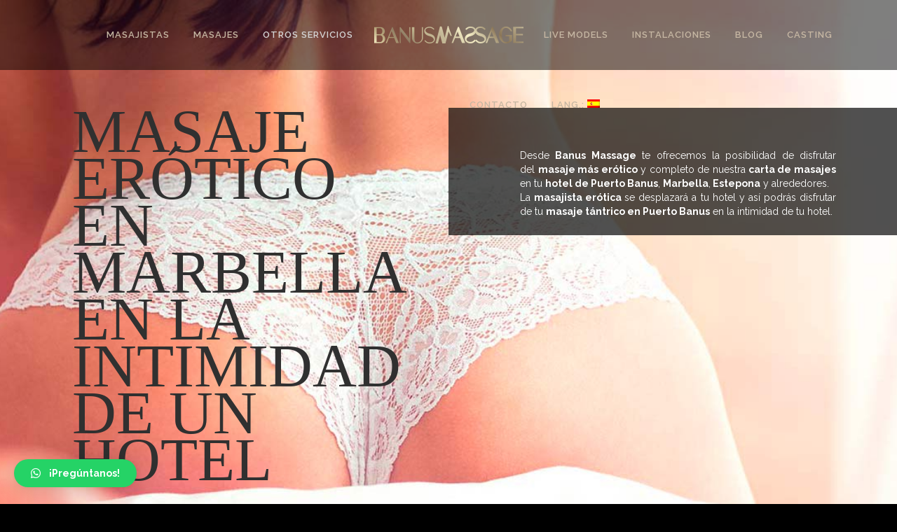

--- FILE ---
content_type: text/html; charset=UTF-8
request_url: https://www.banusmassage.com/es/otros-servicios/
body_size: 10316
content:
<!DOCTYPE html>
<html lang="es-ES" prefix="og: http://ogp.me/ns# fb: http://ogp.me/ns/fb# article: http://ogp.me/ns/article#">
<head>
<meta name='robots' content='index, follow' />
<meta charset="UTF-8" />
<title>Otros servicios de masajes eróticos en Marbella | 5ive Banus Massage</title>
<meta name="description" content="Masajes eróticos y tántricos para parejas en Marbella y Puerto Banús, realizados también en hoteles. Un servicio realizado por profesionales en Estepona">
<meta name="viewport" content="width=device-width,initial-scale=1,user-scalable=no">
<meta name="google-site-verification" content="RkBSD9gV6hy353XgukaUaQ9LcN-l5LD6wn3Q06Zf28Y" />
<link rel="profile" href="https://gmpg.org/xfn/11" />
<link rel="pingback" href="https://www.banusmassage.com/xmlrpc.php" />
<link rel="shortcut icon" type="image/x-icon" href="https://www.banusmassage.com/wp-content/uploads/2017/01/favicon.png">
<link rel="apple-touch-icon" href="https://www.banusmassage.com/wp-content/uploads/2017/01/favicon.png"/>
<link href='//fonts.googleapis.com/css?family=Raleway:100,200,300,400,500,600,700,800,900,300italic,400italic' rel='stylesheet' type='text/css'>
<!-- SEO Ultimate (http://www.seodesignsolutions.com/wordpress-seo/) -->
<link rel="canonical" href="https://www.banusmassage.com/es/otros-servicios/" />
<meta property="og:type" content="article" />
<meta property="og:title" content="Otros servicios de masajes eróticos en Marbella" />
<meta property="og:url" content="https://www.banusmassage.com/es/otros-servicios/" />
<meta property="article:published_time" content="2017-01-05" />
<meta property="article:modified_time" content="2023-07-10" />
<meta property="og:site_name" content="5ive Banus Massage" />
<meta name="twitter:card" content="summary" />
<!-- Code Inserter module -->
<meta name="google-site-verification" content="R3nbEHm8tL3TBJMKfGSxKra1jql2nOIPhIPoTZGGvac" />
<!-- /Code Inserter module -->
<!-- /SEO Ultimate -->
<!-- Google Tag Manager for WordPress by gtm4wp.com -->
<script data-cfasync="false" data-pagespeed-no-defer>//<![CDATA[
var gtm4wp_datalayer_name = "dataLayer";
var dataLayer = dataLayer || [];
//]]>
</script>
<!-- End Google Tag Manager for WordPress by gtm4wp.com --><link rel='dns-prefetch' href='//www.banusmassage.com' />
<link rel="alternate" type="application/rss+xml" title="5ive Banus Massage &raquo; Feed" href="https://www.banusmassage.com/es/feed/" />
<link rel="alternate" type="application/rss+xml" title="5ive Banus Massage &raquo; RSS de los comentarios" href="https://www.banusmassage.com/es/comments/feed/" />
<!-- <link rel='stylesheet' id='contact-form-7-css'  href='https://www.banusmassage.com/wp-content/plugins/contact-form-7/includes/css/styles.css?ver=4.9.2' type='text/css' media='all' /> -->
<!-- <link rel='stylesheet' id='foobox-free-min-css'  href='https://www.banusmassage.com/wp-content/plugins/foobox-image-lightbox/free/css/foobox.free.min.css?ver=2.6.4' type='text/css' media='all' /> -->
<!-- <link rel='stylesheet' id='hwl-style-css'  href='https://www.banusmassage.com/wp-content/cache/caos-webfonts/fonts.css?ver=1.7.6' type='text/css' media='all' /> -->
<!-- <link rel='stylesheet' id='rs-plugin-settings-css'  href='https://www.banusmassage.com/wp-content/plugins/revslider/public/assets/css/settings.css?ver=5.3.1' type='text/css' media='all' /> -->
<link rel="stylesheet" type="text/css" href="//www.banusmassage.com/wp-content/cache/wpfc-minified/q92tbzcn/4lh3n.css" media="all"/>
<style id='rs-plugin-settings-inline-css' type='text/css'>
#rs-demo-id {}
</style>
<!-- <link rel='stylesheet' id='default_style-css'  href='https://www.banusmassage.com/wp-content/themes/bridge/style.css?ver=4.7.29' type='text/css' media='all' /> -->
<!-- <link rel='stylesheet' id='qode_font_awesome-css'  href='https://www.banusmassage.com/wp-content/themes/bridge/css/font-awesome/css/font-awesome.min.css?ver=4.7.29' type='text/css' media='all' /> -->
<!-- <link rel='stylesheet' id='qode_font_elegant-css'  href='https://www.banusmassage.com/wp-content/themes/bridge/css/elegant-icons/style.min.css?ver=4.7.29' type='text/css' media='all' /> -->
<!-- <link rel='stylesheet' id='qode_linea_icons-css'  href='https://www.banusmassage.com/wp-content/themes/bridge/css/linea-icons/style.css?ver=4.7.29' type='text/css' media='all' /> -->
<!-- <link rel='stylesheet' id='stylesheet-css'  href='https://www.banusmassage.com/wp-content/themes/bridge/css/stylesheet.min.css?ver=4.7.29' type='text/css' media='all' /> -->
<!-- <link rel='stylesheet' id='qode_print-css'  href='https://www.banusmassage.com/wp-content/themes/bridge/css/print.css?ver=4.7.29' type='text/css' media='all' /> -->
<!-- <link rel='stylesheet' id='webkit-css'  href='https://www.banusmassage.com/wp-content/themes/bridge/css/webkit_stylesheet.css?ver=4.7.29' type='text/css' media='all' /> -->
<!-- <link rel='stylesheet' id='safari-css'  href='https://www.banusmassage.com/wp-content/themes/bridge/css/safari_stylesheet.css?ver=4.7.29' type='text/css' media='all' /> -->
<!-- <link rel='stylesheet' id='style_dynamic-css'  href='https://www.banusmassage.com/wp-content/themes/bridge/css/style_dynamic.css?ver=1497368143' type='text/css' media='all' /> -->
<!-- <link rel='stylesheet' id='responsive-css'  href='https://www.banusmassage.com/wp-content/themes/bridge/css/responsive.min.css?ver=4.7.29' type='text/css' media='all' /> -->
<!-- <link rel='stylesheet' id='style_dynamic_responsive-css'  href='https://www.banusmassage.com/wp-content/themes/bridge/css/style_dynamic_responsive.css?ver=1497368143' type='text/css' media='all' /> -->
<!-- <link rel='stylesheet' id='js_composer_front-css'  href='https://www.banusmassage.com/wp-content/plugins/js_composer/assets/css/js_composer.min.css?ver=5.0.1' type='text/css' media='all' /> -->
<!-- <link rel='stylesheet' id='custom_css-css'  href='https://www.banusmassage.com/wp-content/themes/bridge/css/custom_css.css?ver=1497368143' type='text/css' media='all' /> -->
<!-- <link rel='stylesheet' id='qlwapp-css'  href='https://www.banusmassage.com/wp-content/plugins/wp-whatsapp-chat/assets/frontend/css/qlwapp.min.css?ver=4.6.6' type='text/css' media='all' /> -->
<link rel="stylesheet" type="text/css" href="//www.banusmassage.com/wp-content/cache/wpfc-minified/9mgrb5de/5q0do.css" media="all"/>
<script>if (document.location.protocol != "https:") {document.location = document.URL.replace(/^http:/i, "https:");}</script><script src='//www.banusmassage.com/wp-content/cache/wpfc-minified/e1uu51oq/4lh3n.js' type="text/javascript"></script>
<!-- <script type='text/javascript' src='https://www.banusmassage.com/wp-includes/js/jquery/jquery.js?ver=1.12.4'></script> -->
<!-- <script type='text/javascript' src='https://www.banusmassage.com/wp-includes/js/jquery/jquery-migrate.min.js?ver=1.4.1'></script> -->
<script type='text/javascript'>
/* <![CDATA[ */
var equalHeightColumnElements = {"element-groups":{"1":{"selector":".c1, .c2, .c3","breakpoint":600},"2":{"selector":".d1, .d2, .d3","breakpoint":200}}};
/* ]]> */
</script>
<script src='//www.banusmassage.com/wp-content/cache/wpfc-minified/nnxssk/4lh3n.js' type="text/javascript"></script>
<!-- <script type='text/javascript' src='https://www.banusmassage.com/wp-content/plugins/equal-height-columns/public/js/equal-height-columns-public.js?ver=1.1.0'></script> -->
<!-- <script type='text/javascript' src='https://www.banusmassage.com/wp-content/plugins/revslider/public/assets/js/jquery.themepunch.tools.min.js?ver=5.3.1'></script> -->
<!-- <script type='text/javascript' src='https://www.banusmassage.com/wp-content/plugins/revslider/public/assets/js/jquery.themepunch.revolution.min.js?ver=5.3.1'></script> -->
<!-- <script type='text/javascript' src='https://www.banusmassage.com/wp-content/plugins/foobox-image-lightbox/free/js/foobox.free.min.js?ver=2.6.4'></script> -->
<script type='text/javascript'>
/* Run FooBox FREE (v2.6.4) */
(function( FOOBOX, $, undefined ) {
FOOBOX.o = {wordpress: { enabled: true }, countMessage:'image %index of %total', excludes:'.fbx-link,.nofoobox,.nolightbox,a[href*="pinterest.com/pin/create/button/"]', affiliate : { enabled: false }};
FOOBOX.init = function() {
$(".fbx-link").removeClass("fbx-link");
$(".foogallery-container.foogallery-lightbox-foobox, .foogallery-container.foogallery-lightbox-foobox-free, .gallery, .wp-block-gallery, .wp-caption, .wp-block-image, a:has(img[class*=wp-image-]), .foobox").foobox(FOOBOX.o);
};
})( window.FOOBOX = window.FOOBOX || {}, FooBox.$ );
FooBox.ready(function() {
jQuery("body").append("<span aria-hidden=\"true\" class=\"foobox_font_preload\" style=\"font-family:'foobox'; color:transparent; position:absolute; top:-9999px; left: -9999px;\">f</span>");
FOOBOX.init();
jQuery('body').on('post-load', function(){ FOOBOX.init(); });
});
</script>
<link rel='https://api.w.org/' href='https://www.banusmassage.com/es/wp-json/' />
<link rel="EditURI" type="application/rsd+xml" title="RSD" href="https://www.banusmassage.com/xmlrpc.php?rsd" />
<link rel="wlwmanifest" type="application/wlwmanifest+xml" href="https://www.banusmassage.com/wp-includes/wlwmanifest.xml" /> 
<meta name="generator" content="WordPress 4.7.29" />
<link rel='shortlink' href='https://www.banusmassage.com/es/?p=142' />
<link rel="alternate" type="application/json+oembed" href="https://www.banusmassage.com/es/wp-json/oembed/1.0/embed?url=https%3A%2F%2Fwww.banusmassage.com%2Fes%2Fotros-servicios%2F" />
<link rel="alternate" type="text/xml+oembed" href="https://www.banusmassage.com/es/wp-json/oembed/1.0/embed?url=https%3A%2F%2Fwww.banusmassage.com%2Fes%2Fotros-servicios%2F&#038;format=xml" />
<!-- Call Now Button 0.4.0 by Jerry Rietveld (callnowbutton.com) -->
<style>#callnowbutton {display:none;} @media screen and (max-width:650px){#callnowbutton {display:block; position:fixed; text-decoration:none; z-index:2147483647;width:65px; height:65px; border-radius:50%; box-shadow: 0 3px 6px rgba(0, 0, 0, 0.3);transform: scale(1);bottom:15px; right:20px;background:url([data-uri]) center/45px 45px no-repeat #009900;}}#callnowbutton span{display:none;}</style>
<script>
(function(i,s,o,g,r,a,m){i['GoogleAnalyticsObject']=r;i[r]=i[r]||function(){
(i[r].q=i[r].q||[]).push(arguments)},i[r].l=1*new Date();a=s.createElement(o),
m=s.getElementsByTagName(o)[0];a.async=1;a.src=g;m.parentNode.insertBefore(a,m)
})(window,document,'script','https://www.google-analytics.com/analytics.js','ga');
ga('create', 'UA-169393013-1', 'auto');
ga('send', 'pageview');
</script>
<!-- Google tag (gtag.js) -->
<script async src="https://www.googletagmanager.com/gtag/js?id=G-BKPY9FX6KE"></script>
<script>
window.dataLayer = window.dataLayer || [];
function gtag(){dataLayer.push(arguments);}
gtag('js', new Date());
gtag('config', 'G-BKPY9FX6KE');
</script>
<!-- Google tag (gtag.js) -->
<script async src="https://www.googletagmanager.com/gtag/js?id=G-VTBJ3P4S2W"></script>
<script>
window.dataLayer = window.dataLayer || [];
function gtag(){dataLayer.push(arguments);}
gtag('js', new Date());
gtag('config', 'G-VTBJ3P4S2W');
</script>
<style type="text/css">
.qtranxs_flag_es {background-image: url(https://www.banusmassage.com/wp-content/plugins/qtranslate-x/flags/es.png); background-repeat: no-repeat;}
.qtranxs_flag_en {background-image: url(https://www.banusmassage.com/wp-content/plugins/qtranslate-x/flags/gb.png); background-repeat: no-repeat;}
.qtranxs_flag_fr {background-image: url(https://www.banusmassage.com/wp-content/plugins/qtranslate-x/flags/fr.png); background-repeat: no-repeat;}
</style>
<link hreflang="es" href="https://www.banusmassage.com/es/otros-servicios/" rel="alternate" />
<link hreflang="en" href="https://www.banusmassage.com/en/otros-servicios/" rel="alternate" />
<link hreflang="fr" href="https://www.banusmassage.com/fr/otros-servicios/" rel="alternate" />
<link hreflang="x-default" href="https://www.banusmassage.com/es/otros-servicios/" rel="alternate" />
<meta name="generator" content="qTranslate-X 3.4.6.8" />
<!-- Google Tag Manager for WordPress by gtm4wp.com -->
<script data-cfasync="false" data-pagespeed-no-defer>//<![CDATA[
var dataLayer_content = {"pagePostType":"page","pagePostType2":"single-page","pagePostAuthor":"banusmassage20"};
dataLayer.push( dataLayer_content );//]]>
</script>
<script data-cfasync="false">//<![CDATA[
(function(w,d,s,l,i){w[l]=w[l]||[];w[l].push({'gtm.start':
new Date().getTime(),event:'gtm.js'});var f=d.getElementsByTagName(s)[0],
j=d.createElement(s),dl=l!='dataLayer'?'&l='+l:'';j.async=true;j.src=
'//www.googletagmanager.com/gtm.'+'js?id='+i+dl;f.parentNode.insertBefore(j,f);
})(window,document,'script','dataLayer','GTM-PG6W5SM');//]]>
</script>
<!-- End Google Tag Manager -->
<!-- End Google Tag Manager for WordPress by gtm4wp.com -->		<style type="text/css">.recentcomments a{display:inline !important;padding:0 !important;margin:0 !important;}</style>
<meta name="generator" content="Powered by Visual Composer - drag and drop page builder for WordPress."/>
<!--[if lte IE 9]><link rel="stylesheet" type="text/css" href="https://www.banusmassage.com/wp-content/plugins/js_composer/assets/css/vc_lte_ie9.min.css" media="screen"><![endif]--><meta name="generator" content="Powered by Slider Revolution 5.3.1 - responsive, Mobile-Friendly Slider Plugin for WordPress with comfortable drag and drop interface." />
<link rel="icon" href="https://www.banusmassage.com/wp-content/uploads/2019/01/cropped-favicon-32x32.jpg" sizes="32x32" />
<link rel="icon" href="https://www.banusmassage.com/wp-content/uploads/2019/01/cropped-favicon-192x192.jpg" sizes="192x192" />
<link rel="apple-touch-icon-precomposed" href="https://www.banusmassage.com/wp-content/uploads/2019/01/cropped-favicon-180x180.jpg" />
<meta name="msapplication-TileImage" content="https://www.banusmassage.com/wp-content/uploads/2019/01/cropped-favicon-270x270.jpg" />
<style type="text/css" id="wp-custom-css">
/*
Puedes añadir tu propio CSS aquí.
Haz clic en el icono de ayuda de arriba para averiguar más.
*/
p {
color: #c1ba9f;
}
h2, h3, h4 {
color: #c1ba9f;
}
</style>
<style>
:root { 
--qlwapp-scheme-brand:#25d366;              }
#qlwapp .qlwapp-toggle,
#qlwapp .qlwapp-box .qlwapp-header,
#qlwapp .qlwapp-box .qlwapp-user,
#qlwapp .qlwapp-box .qlwapp-user:before {
background-color: var(--qlwapp-scheme-brand);  
}
</style>
<style type="text/css" data-type="vc_shortcodes-custom-css">.vc_custom_1483625831859{padding-top: 12% !important;padding-bottom: 23% !important;}.vc_custom_1483625474746{margin-top: -15% !important;padding-top: 13% !important;padding-bottom: 34% !important;}.vc_custom_1483625831859{padding-top: 12% !important;padding-bottom: 23% !important;}.vc_custom_1483625474746{margin-top: -15% !important;padding-top: 13% !important;padding-bottom: 34% !important;}.vc_custom_1483625831859{padding-top: 12% !important;padding-bottom: 23% !important;}.vc_custom_1483625474746{margin-top: -15% !important;padding-top: 13% !important;padding-bottom: 34% !important;}.vc_custom_1483626251327{padding-right: 18% !important;padding-left: 18% !important;}.vc_custom_1483625620783{padding-right: 7% !important;padding-left: 7% !important;background-color: rgba(10,10,10,0.71) !important;*background-color: rgb(10,10,10) !important;}.vc_custom_1483626276055{padding-top: 4% !important;padding-right: 12% !important;padding-bottom: 4% !important;padding-left: 12% !important;}.vc_custom_1483623866700{padding-right: 18% !important;padding-left: 18% !important;}.vc_custom_1483626251327{padding-right: 18% !important;padding-left: 18% !important;}.vc_custom_1483625620783{padding-right: 7% !important;padding-left: 7% !important;background-color: rgba(10,10,10,0.71) !important;*background-color: rgb(10,10,10) !important;}.vc_custom_1483626276055{padding-top: 4% !important;padding-right: 12% !important;padding-bottom: 4% !important;padding-left: 12% !important;}.vc_custom_1483623866700{padding-right: 18% !important;padding-left: 18% !important;}.vc_custom_1483626251327{padding-right: 18% !important;padding-left: 18% !important;}.vc_custom_1483625620783{padding-right: 7% !important;padding-left: 7% !important;background-color: rgba(10,10,10,0.71) !important;*background-color: rgb(10,10,10) !important;}.vc_custom_1483626276055{padding-top: 4% !important;padding-right: 12% !important;padding-bottom: 4% !important;padding-left: 12% !important;}.vc_custom_1483623866700{padding-right: 18% !important;padding-left: 18% !important;}</style><noscript><style type="text/css"> .wpb_animate_when_almost_visible { opacity: 1; }</style></noscript><!-- Global site tag (gtag.js) - Google Ads: 739958752 -->
<script async src="https://www.googletagmanager.com/gtag/js?id=AW-739958752"></script>
<script>
window.dataLayer = window.dataLayer || [];
function gtag(){dataLayer.push(arguments);}
gtag('js', new Date());
gtag('config', 'AW-739958752');
</script>
<script type="application/ld+json">
{
"@context": "https://schema.org",
"@type": "LocalBusiness",
"name": "Erotic Massage Marbella",
"image": "https://www.banusmassage.com/wp-content/uploads/2017/01/intro3.jpg",
"@id": "",
"url": "https://www.banusmassage.com",
"telephone": "(+34) 635 789 373",
"address": {
"@type": "PostalAddress",
"streetAddress": "casa RS Local 101, Calle Ribera",
"addressLocality": "Marbella",
"postalCode": "29630",
"addressCountry": "ES"
},
"geo": {
"@type": "GeoCoordinates",
"latitude": 36.489201,
"longitude": -4.952018
} 
}
</script>
</head>
<body data-rsssl=1 class="page-template page-template-full_width page-template-full_width-php page page-id-142  qode-title-hidden side_area_uncovered_from_content qode-theme-ver-10.1.1 wpb-js-composer js-comp-ver-5.0.1 vc_responsive" itemscope itemtype="http://schema.org/WebPage">
<section class="side_menu right ">
<a href="#" target="_self" class="close_side_menu"></a>
</section>
<div class="wrapper">
<div class="wrapper_inner">
<!-- Google Analytics start -->
<!-- Google Analytics end -->
<header class=" scroll_header_top_area  stick_with_left_right_menu scrolled_not_transparent with_hover_bg_color page_header">
<div class="header_inner clearfix">
<div class="header_top_bottom_holder">
<div class="header_bottom clearfix" style=' background-color:rgba(0, 0, 0, 0.5);' >
<nav class="main_menu drop_down left_side">
<ul id="menu-izquierda" class=""><li id="nav-menu-item-101" class="menu-item menu-item-type-post_type menu-item-object-page  narrow"><a href="https://www.banusmassage.com/es/masajistas/" class=""><i class="menu_icon blank fa"></i><span>MASAJISTAS</span><span class="plus"></span></a></li>
<li id="nav-menu-item-100" class="menu-item menu-item-type-post_type menu-item-object-page  narrow"><a href="https://www.banusmassage.com/es/masajes/" class=""><i class="menu_icon blank fa"></i><span>MASAJES</span><span class="plus"></span></a></li>
<li id="nav-menu-item-286" class="menu-item menu-item-type-post_type menu-item-object-page current-menu-item page_item page-item-142 current_page_item active narrow"><a href="https://www.banusmassage.com/es/otros-servicios/" class=" current "><i class="menu_icon blank fa"></i><span>Otros servicios</span><span class="plus"></span></a></li>
</ul>                    </nav>
<div class="header_inner_left">
<div class="mobile_menu_button">
<span>
<i class="qode_icon_font_awesome fa fa-bars " ></i>                                </span>
</div>
<div class="logo_wrapper">
<div class="q_logo">
<a itemprop="url" href="https://www.banusmassage.com/es/">
<img itemprop="image" class="normal" src="https://www.banusmassage.com/wp-content/uploads/2017/02/logo-2-copia2.png" alt="Logo"/>
<img itemprop="image" class="light" src="https://www.banusmassage.com/wp-content/uploads/2017/02/logo-2-copia2.png" alt="Logo"/>
<img itemprop="image" class="dark" src="https://www.banusmassage.com/wp-content/uploads/2017/02/logo-2-copia2.png" alt="Logo"/>
<img itemprop="image" class="sticky" src="https://www.banusmassage.com/wp-content/uploads/2017/02/logo-2-copia2.png" alt="Logo"/>
<img itemprop="image" class="mobile" src="https://www.banusmassage.com/wp-content/uploads/2017/02/logo-2-copia2.png" alt="Logo"/>
</a>
</div>
</div>
</div>
<nav class="main_menu drop_down right_side">
<ul id="menu-derecho" class=""><li id="nav-menu-item-914" class="menu-item menu-item-type-post_type menu-item-object-page  narrow"><a href="https://www.banusmassage.com/es/live-models/" class=""><i class="menu_icon blank fa"></i><span>Live Models</span><span class="plus"></span></a></li>
<li id="nav-menu-item-284" class="menu-item menu-item-type-post_type menu-item-object-page  narrow"><a href="https://www.banusmassage.com/es/instalaciones/" class=""><i class="menu_icon blank fa"></i><span>INSTALACIONES</span><span class="plus"></span></a></li>
<li id="nav-menu-item-250" class="menu-item menu-item-type-post_type menu-item-object-page  narrow"><a href="https://www.banusmassage.com/es/blog/" class=""><i class="menu_icon blank fa"></i><span>BLOG</span><span class="plus"></span></a></li>
<li id="nav-menu-item-245" class="menu-item menu-item-type-post_type menu-item-object-page  narrow"><a href="https://www.banusmassage.com/es/casting/" class=""><i class="menu_icon blank fa"></i><span>Casting</span><span class="plus"></span></a></li>
<li id="nav-menu-item-275" class="menu-item menu-item-type-post_type menu-item-object-page  narrow"><a href="https://www.banusmassage.com/es/contacto/" class=""><i class="menu_icon blank fa"></i><span>contacto</span><span class="plus"></span></a></li>
<li id="nav-menu-item-363" class="qtranxs-lang-menu qtranxs-lang-menu-es menu-item menu-item-type-custom menu-item-object-custom current-menu-parent menu-item-has-children  has_sub narrow"><a title="Español" href="#" class=""><i class="menu_icon blank fa"></i><span>Lang.:&nbsp;<img src="https://www.banusmassage.com/wp-content/plugins/qtranslate-x/flags/es.png" alt="Español" /></span><span class="plus"></span></a>
<div class="second"><div class="inner"><ul>
<li id="nav-menu-item-915" class="qtranxs-lang-menu-item qtranxs-lang-menu-item-es menu-item menu-item-type-custom menu-item-object-custom current-menu-item "><a title="Español" href="https://www.banusmassage.com/es/otros-servicios/" class=""><i class="menu_icon blank fa"></i><span><img src="https://www.banusmassage.com/wp-content/plugins/qtranslate-x/flags/es.png" alt="Español" />&nbsp;Español</span><span class="plus"></span></a></li>
<li id="nav-menu-item-916" class="qtranxs-lang-menu-item qtranxs-lang-menu-item-en menu-item menu-item-type-custom menu-item-object-custom "><a title="English" href="https://www.banusmassage.com/en/otros-servicios/" class=""><i class="menu_icon blank fa"></i><span><img src="https://www.banusmassage.com/wp-content/plugins/qtranslate-x/flags/gb.png" alt="English" />&nbsp;English</span><span class="plus"></span></a></li>
<li id="nav-menu-item-917" class="qtranxs-lang-menu-item qtranxs-lang-menu-item-fr menu-item menu-item-type-custom menu-item-object-custom "><a title="Français" href="https://www.banusmassage.com/fr/otros-servicios/" class=""><i class="menu_icon blank fa"></i><span><img src="https://www.banusmassage.com/wp-content/plugins/qtranslate-x/flags/fr.png" alt="Français" />&nbsp;Français</span><span class="plus"></span></a></li>
</ul></div></div>
</li>
</ul>                        </nav>
<nav class="mobile_menu">
<ul><li id="mobile-menu-item-101" class="menu-item menu-item-type-post_type menu-item-object-page "><a href="https://www.banusmassage.com/es/masajistas/" class=""><span>MASAJISTAS</span></a><span class="mobile_arrow"><i class="fa fa-angle-right"></i><i class="fa fa-angle-down"></i></span></li>
<li id="mobile-menu-item-100" class="menu-item menu-item-type-post_type menu-item-object-page "><a href="https://www.banusmassage.com/es/masajes/" class=""><span>MASAJES</span></a><span class="mobile_arrow"><i class="fa fa-angle-right"></i><i class="fa fa-angle-down"></i></span></li>
<li id="mobile-menu-item-286" class="menu-item menu-item-type-post_type menu-item-object-page current-menu-item page_item page-item-142 current_page_item active"><a href="https://www.banusmassage.com/es/otros-servicios/" class=" current "><span>Otros servicios</span></a><span class="mobile_arrow"><i class="fa fa-angle-right"></i><i class="fa fa-angle-down"></i></span></li>
<li id="mobile-menu-item-914" class="menu-item menu-item-type-post_type menu-item-object-page "><a href="https://www.banusmassage.com/es/live-models/" class=""><span>Live Models</span></a><span class="mobile_arrow"><i class="fa fa-angle-right"></i><i class="fa fa-angle-down"></i></span></li>
<li id="mobile-menu-item-284" class="menu-item menu-item-type-post_type menu-item-object-page "><a href="https://www.banusmassage.com/es/instalaciones/" class=""><span>INSTALACIONES</span></a><span class="mobile_arrow"><i class="fa fa-angle-right"></i><i class="fa fa-angle-down"></i></span></li>
<li id="mobile-menu-item-250" class="menu-item menu-item-type-post_type menu-item-object-page "><a href="https://www.banusmassage.com/es/blog/" class=""><span>BLOG</span></a><span class="mobile_arrow"><i class="fa fa-angle-right"></i><i class="fa fa-angle-down"></i></span></li>
<li id="mobile-menu-item-245" class="menu-item menu-item-type-post_type menu-item-object-page "><a href="https://www.banusmassage.com/es/casting/" class=""><span>Casting</span></a><span class="mobile_arrow"><i class="fa fa-angle-right"></i><i class="fa fa-angle-down"></i></span></li>
<li id="mobile-menu-item-275" class="menu-item menu-item-type-post_type menu-item-object-page "><a href="https://www.banusmassage.com/es/contacto/" class=""><span>contacto</span></a><span class="mobile_arrow"><i class="fa fa-angle-right"></i><i class="fa fa-angle-down"></i></span></li>
<li id="mobile-menu-item-363" class="qtranxs-lang-menu qtranxs-lang-menu-es menu-item menu-item-type-custom menu-item-object-custom current-menu-parent menu-item-has-children  has_sub"><a title="Español" href="#" class=""><span>Lang.:&nbsp;<img src="https://www.banusmassage.com/wp-content/plugins/qtranslate-x/flags/es.png" alt="Español" /></span></a><span class="mobile_arrow"><i class="fa fa-angle-right"></i><i class="fa fa-angle-down"></i></span>
<ul class="sub_menu">
<li id="mobile-menu-item-915" class="qtranxs-lang-menu-item qtranxs-lang-menu-item-es menu-item menu-item-type-custom menu-item-object-custom current-menu-item "><a title="Español" href="https://www.banusmassage.com/es/otros-servicios/" class=""><span><img src="https://www.banusmassage.com/wp-content/plugins/qtranslate-x/flags/es.png" alt="Español" />&nbsp;Español</span></a><span class="mobile_arrow"><i class="fa fa-angle-right"></i><i class="fa fa-angle-down"></i></span></li>
<li id="mobile-menu-item-916" class="qtranxs-lang-menu-item qtranxs-lang-menu-item-en menu-item menu-item-type-custom menu-item-object-custom "><a title="English" href="https://www.banusmassage.com/en/otros-servicios/" class=""><span><img src="https://www.banusmassage.com/wp-content/plugins/qtranslate-x/flags/gb.png" alt="English" />&nbsp;English</span></a><span class="mobile_arrow"><i class="fa fa-angle-right"></i><i class="fa fa-angle-down"></i></span></li>
<li id="mobile-menu-item-917" class="qtranxs-lang-menu-item qtranxs-lang-menu-item-fr menu-item menu-item-type-custom menu-item-object-custom "><a title="Français" href="https://www.banusmassage.com/fr/otros-servicios/" class=""><span><img src="https://www.banusmassage.com/wp-content/plugins/qtranslate-x/flags/fr.png" alt="Français" />&nbsp;Français</span></a><span class="mobile_arrow"><i class="fa fa-angle-right"></i><i class="fa fa-angle-down"></i></span></li>
</ul>
</li>
</ul>					</nav>
</div>
</div>
</div>
</header>
<a id='back_to_top' href='#'>
<span class="fa-stack">
<i class="fa fa-arrow-up" style=""></i>
</span>
</a>
<div class="content ">
<div class="content_inner  ">
<div class="full_width">
<div class="full_width_inner" >
<div      class="vc_row wpb_row section vc_row-fluid  vc_custom_1483625831859" style='background-image:url(https://www.banusmassage.com/wp-content/uploads/2017/01/hotel-1.jpg); text-align:left;'><div class=" full_section_inner clearfix"><div class="wpb_column vc_column_container vc_col-sm-6"><div class="vc_column-inner vc_custom_1483626251327"><div class="wpb_wrapper"><div class="custom_font_holder" style="font-family: playfair; font-size: 87px; line-height: 67px; font-style: normal; font-weight: 300; text-decoration: none; text-align: left;"></p>
<h1 style="font-family: playfair; font-size: 87px; line-height: 67px; font-style: normal; font-weight: 300; text-decoration: none; text-align: left;">MASAJE ERÓTICO EN MARBELLA EN LA INTIMIDAD DE UN HOTEL</h1>
<p></div></div></div></div><div class="wpb_column vc_column_container vc_col-sm-6 vc_col-has-fill"><div class="vc_column-inner vc_custom_1483625620783"><div class="wpb_wrapper"><div      class="vc_row wpb_row section vc_row-fluid vc_inner " style=' text-align:left;'><div class=" full_section_inner clearfix"><div class="wpb_column vc_column_container vc_col-sm-12"><div class="vc_column-inner vc_custom_1483626276055"><div class="wpb_wrapper">
<div class="wpb_text_column wpb_content_element ">
<div class="wpb_wrapper">
<p style="text-align: justify;"><span style="color: #ffffff;">Desde <strong>Banus Massage</strong> te ofrecemos la posibilidad de disfrutar del <strong>masaje más erótico</strong> y completo de nuestra <strong>carta de masajes</strong> en tu <strong>hotel de Puerto Banus</strong>, <strong>Marbella</strong>,<strong> Estepona</strong> y alrededores.</span></p>
<p style="text-align: justify;"><span style="color: #ffffff;">La <strong>masajista erótica </strong>se desplazará a tu hotel y así podrás disfrutar de tu <strong>masaje tántrico en Puerto Banus</strong> en la intimidad de tu hotel.</span></p>
</div> 
</div> </div></div></div></div></div></div></div></div></div></div><div      class="vc_row wpb_row section vc_row-fluid  vc_custom_1483625474746" style='background-image:url(https://www.banusmassage.com/wp-content/uploads/2017/01/pareja.png); text-align:left;'><div class=" full_section_inner clearfix"><div class="wpb_column vc_column_container vc_col-sm-6"><div class="vc_column-inner vc_custom_1483623866700"><div class="wpb_wrapper"><div class="custom_font_holder" style="font-family: playfair; font-size: 87px; line-height: 67px; font-style: normal; font-weight: 300; color: #ffffff; text-decoration: none; text-align: left;"></p>
<h3 style="font-family: playfair; font-size: 87px; line-height: 67px; font-style: normal; font-weight: 300; color: #ffffff; text-decoration: none; text-align: left;">MASAJE ERÓTICO A PAREJAS.</h3>
<p></div><div      class="vc_row wpb_row section vc_row-fluid vc_inner " style=' text-align:left;'><div class=" full_section_inner clearfix"><div class="wpb_column vc_column_container vc_col-sm-12"><div class="vc_column-inner "><div class="wpb_wrapper">
<div class="wpb_text_column wpb_content_element ">
<div class="wpb_wrapper">
<p><span style="color: #ffffff;">¿El sexo se hace monótono con tu pareja?</span></p>
<p><span style="color: #ffffff;">¿Quieres probar algo nuevo? ¿Conseguir el placer extremo? No lo dudes, ven y déjate llevar por nuestros masajes a parejas y comprueba como a partir de aquí…¡Todo cambia!</span></p>
</div> 
</div> </div></div></div></div></div></div></div></div><div class="wpb_column vc_column_container vc_col-sm-6"><div class="vc_column-inner "><div class="wpb_wrapper"></div></div></div></div></div>
</div>
</div>	
		
</div>
</div>
<footer >
<div class="footer_inner clearfix">
<div class="footer_top_holder">
<div class="footer_top">
<div class="container">
<div class="container_inner">
<div class="three_columns clearfix">
<div class="column1 footer_col1">
<div class="column_inner">
<div id="text-2" class="widget widget_text"><h5>CONTACTAR</h5>			<div class="textwidget">Calle Ribera. RS maison. Local 101. <br>
29660. Marbella. Puerto Banus.<br>
<a href="tel:+34951339140">(+34) 951 339 140</a><br>
<a href="tel:+34635789373">(+34) 635 789 373</a><br>
<a href="mailto:info@banusmassage.com">info@banusmassage.com</a><br></div>
</div>									</div>
</div>
<div class="column2 footer_col2">
<div class="column_inner">
<div id="text-3" class="widget widget_text"><h5>HORARIO</h5>			<div class="textwidget"><strong>Abierto todos los dias<br>
<strong>Horarios </strong>desde las 11:00h hasta 23:00h.<br>
<br></div>
</div>									</div>
</div>
<div class="column3 footer_col3">
<div class="column_inner">
<div id="text-4" class="widget widget_text"><h5>MÉTODO DE PAGO</h5>			<div class="textwidget">Aceptamos tarjeta de crédito<br>
<p>&nbsp;</p>
<img class="alignnone size-full wp-image-282" src="https://www.banusmassage.com/wp-content/uploads/2017/01/tarjeta.png" alt="" width="136" height="147" /></div>
</div>									</div>
</div>
</div>
</div>
</div>
</div>
</div>
<div class="footer_bottom_holder">
<div class="footer_bottom">
</div>
</div>
</div>
</footer>
</div>
</div>
<a href="tel:+34635789373" id="callnowbutton" ><span>Call Now Button</span></a>
<!-- Google Tag Manager (noscript) -->
<noscript><iframe src="https://www.googletagmanager.com/ns.html?id=GTM-PG6W5SM"
height="0" width="0" style="display:none;visibility:hidden"></iframe></noscript>
<!-- End Google Tag Manager (noscript) --><div id="su-footer-links" style="text-align: center;"></div><div id="qlwapp" class="qlwapp-free qlwapp-button qlwapp-bottom-left qlwapp-all qlwapp-rounded">
<div class="qlwapp-container">
<a class="qlwapp-toggle" 
data-action="open" 
data-phone="34635789373" 
data-message="5Banus Massage Whatsapp." href="javascript:void(0);" target="_blank">
<i class="qlwapp-icon qlwapp-whatsapp-icon"></i>
<i class="qlwapp-close" data-action="close">&times;</i>
<span class="qlwapp-text">¡Pregúntanos!</span>
</a>
</div>
</div>
<script type='text/javascript'>
/* <![CDATA[ */
var wpcf7 = {"apiSettings":{"root":"https:\/\/www.banusmassage.com\/es\/wp-json\/contact-form-7\/v1","namespace":"contact-form-7\/v1"},"recaptcha":{"messages":{"empty":"Por favor, prueba que no eres un robot."}}};
/* ]]> */
</script>
<script type='text/javascript' src='https://www.banusmassage.com/wp-content/plugins/contact-form-7/includes/js/scripts.js?ver=4.9.2'></script>
<script type='text/javascript'>
/* <![CDATA[ */
var wpcf7_redirect_forms = {"741":{"page_id":"0","external_url":"https:\/\/www.banusmassage.com\/es\/gracias\/","use_external_url":"on","open_in_new_tab":"","http_build_query":"","http_build_query_selectively":"","http_build_query_selectively_fields":"","delay_redirect":"0","after_sent_script":"","thankyou_page_url":""},"717":{"page_id":"0","external_url":"https:\/\/www.banusmassage.com\/es\/gracias\/","use_external_url":"on","open_in_new_tab":"","http_build_query":"","http_build_query_selectively":"","http_build_query_selectively_fields":"","delay_redirect":"0","after_sent_script":"","thankyou_page_url":""},"398":{"page_id":"","external_url":"","use_external_url":"","open_in_new_tab":"","http_build_query":"","http_build_query_selectively":"","http_build_query_selectively_fields":"","delay_redirect":"","after_sent_script":"","thankyou_page_url":""},"397":{"page_id":"","external_url":"","use_external_url":"","open_in_new_tab":"","http_build_query":"","http_build_query_selectively":"","http_build_query_selectively_fields":"","delay_redirect":"","after_sent_script":"","thankyou_page_url":""},"335":{"page_id":"","external_url":"","use_external_url":"","open_in_new_tab":"","http_build_query":"","http_build_query_selectively":"","http_build_query_selectively_fields":"","delay_redirect":"","after_sent_script":"","thankyou_page_url":""},"334":{"page_id":"","external_url":"","use_external_url":"","open_in_new_tab":"","http_build_query":"","http_build_query_selectively":"","http_build_query_selectively_fields":"","delay_redirect":"","after_sent_script":"","thankyou_page_url":""},"224":{"page_id":"0","external_url":"","use_external_url":"","open_in_new_tab":"","http_build_query":"","http_build_query_selectively":"","http_build_query_selectively_fields":"","delay_redirect":"0","after_sent_script":"","thankyou_page_url":""},"223":{"page_id":"","external_url":"","use_external_url":"","open_in_new_tab":"","http_build_query":"","http_build_query_selectively":"","http_build_query_selectively_fields":"","delay_redirect":"","after_sent_script":"","thankyou_page_url":""}};
/* ]]> */
</script>
<script type='text/javascript' src='https://www.banusmassage.com/wp-content/plugins/wpcf7-redirect/js/wpcf7-redirect-script.js'></script>
<script type='text/javascript'>
/* <![CDATA[ */
var qodeLike = {"ajaxurl":"https:\/\/www.banusmassage.com\/wp-admin\/admin-ajax.php"};
/* ]]> */
</script>
<script type='text/javascript' src='https://www.banusmassage.com/wp-content/themes/bridge/js/qode-like.min.js?ver=4.7.29'></script>
<script type='text/javascript' src='https://www.banusmassage.com/wp-content/themes/bridge/js/plugins.js?ver=4.7.29'></script>
<script type='text/javascript' src='https://www.banusmassage.com/wp-content/themes/bridge/js/jquery.carouFredSel-6.2.1.min.js?ver=4.7.29'></script>
<script type='text/javascript' src='https://www.banusmassage.com/wp-content/themes/bridge/js/lemmon-slider.min.js?ver=4.7.29'></script>
<script type='text/javascript' src='https://www.banusmassage.com/wp-content/themes/bridge/js/jquery.fullPage.min.js?ver=4.7.29'></script>
<script type='text/javascript' src='https://www.banusmassage.com/wp-content/themes/bridge/js/jquery.mousewheel.min.js?ver=4.7.29'></script>
<script type='text/javascript' src='https://www.banusmassage.com/wp-content/themes/bridge/js/jquery.touchSwipe.min.js?ver=4.7.29'></script>
<script type='text/javascript' src='https://www.banusmassage.com/wp-content/plugins/js_composer/assets/lib/bower/isotope/dist/isotope.pkgd.min.js?ver=5.0.1'></script>
<script type='text/javascript' src='https://www.banusmassage.com/wp-content/themes/bridge/js/jquery.stretch.js?ver=4.7.29'></script>
<script type='text/javascript' src='https://www.banusmassage.com/wp-content/themes/bridge/js/default_dynamic.js?ver=1497368143'></script>
<script type='text/javascript' src='https://www.banusmassage.com/wp-content/themes/bridge/js/default.min.js?ver=4.7.29'></script>
<script type='text/javascript' src='https://www.banusmassage.com/wp-content/themes/bridge/js/custom_js.js?ver=1497368143'></script>
<script type='text/javascript' src='https://www.banusmassage.com/wp-includes/js/comment-reply.min.js?ver=4.7.29'></script>
<script type='text/javascript' src='https://www.banusmassage.com/wp-content/plugins/js_composer/assets/js/dist/js_composer_front.min.js?ver=5.0.1'></script>
<script type='text/javascript' src='https://www.banusmassage.com/wp-content/plugins/wp-whatsapp-chat/assets/frontend/js/qlwapp.min.js?ver=4.6.6'></script>
<script type='text/javascript' src='https://www.banusmassage.com/wp-includes/js/wp-embed.min.js?ver=4.7.29'></script>
<script type="text/foobox">/* Run FooBox FREE (v2.6.4) */
(function( FOOBOX, $, undefined ) {
FOOBOX.o = {wordpress: { enabled: true }, countMessage:'image %index of %total', excludes:'.fbx-link,.nofoobox,.nolightbox,a[href*="pinterest.com/pin/create/button/"]', affiliate : { enabled: false }};
FOOBOX.init = function() {
$(".fbx-link").removeClass("fbx-link");
$(".foogallery-container.foogallery-lightbox-foobox, .foogallery-container.foogallery-lightbox-foobox-free, .gallery, .wp-block-gallery, .wp-caption, .wp-block-image, a:has(img[class*=wp-image-]), .foobox").foobox(FOOBOX.o);
};
})( window.FOOBOX = window.FOOBOX || {}, FooBox.$ );
FooBox.ready(function() {
jQuery("body").append("<span aria-hidden=\"true\" class=\"foobox_font_preload\" style=\"font-family:'foobox'; color:transparent; position:absolute; top:-9999px; left: -9999px;\">f</span>");
FOOBOX.init();
jQuery('body').on('post-load', function(){ FOOBOX.init(); });
});
</script>				<script type="text/javascript">
if (window.addEventListener){
window.addEventListener("DOMContentLoaded", function() {
var arr = document.querySelectorAll("script[type='text/foobox']");
for (var x = 0; x < arr.length; x++) {
var script = document.createElement("script");
script.type = "text/javascript";
script.innerHTML = arr[x].innerHTML;
arr[x].parentNode.replaceChild(script, arr[x]);
}
});
} else {
console.log("FooBox does not support the current browser.");
}
</script>
</body>
</html><!-- WP Fastest Cache file was created in 0.89370203018188 seconds, on 10-01-25 1:26:17 --><!-- via php -->

--- FILE ---
content_type: text/javascript
request_url: https://www.banusmassage.com/wp-content/plugins/wp-whatsapp-chat/assets/frontend/js/qlwapp.min.js?ver=4.6.6
body_size: 1814
content:

(function(d,c,a,g){var e={};function b(i,h){this.$qlwapp=d(i);this.init(this)}b.prototype={timeDateToString:function(i){var h=""+i.getMinutes();if(h.length===1){h="0"+h}return i.getHours()+":"+h},timeStringToInt:function(i,h){return parseInt(i+h)},init:function(i){var h=this.$qlwapp;h.on("qlwapp.init",function(j){i.mobiledevice=(/Android|webOS|iPhone|iPad|iPod|BlackBerry|IEMobile|Opera Mini/i.test(navigator.userAgent))});h.on("qlwapp.time",function(p){var j=d(p.target),r=j.data("timefrom")||false,s=j.data("timeto")||false,o=parseInt(j.data("timezone"))||0;if(!s||!r||(r===s)){return true}var v=new Date(),l=v.getTimezoneOffset(),q=-l-o;var u=new Date(),k=new Date();var t,m;t=i.timeStringToInt(r[0],r[1]);m=i.timeStringToInt(r[3],r[4]);k.setHours(t);k.setMinutes(m+q);t=i.timeStringToInt(s[0],s[1]);m=i.timeStringToInt(s[3],s[4]);u.setHours(t);u.setMinutes(m+q);if(!(v.getTime()>=k.getTime()&&v.getTime()<=u.getTime())){j.addClass("qlwapp-readonly")}if(!o){return true}j.find(".from").text(i.timeDateToString(k));j.find(".to").text(i.timeDateToString(u))});h.on("qlwapp.pro",function(j){h.find(".qlwapp-toggle").trigger("qlwapp.time");h.find(".qlwapp-account").each(function(l,k){d(k).trigger("qlwapp.time")})});h.on("qlwapp.resize",function(j){if(d(this).hasClass("qlwapp-show")){d(this).trigger("qlwapp.toggle")}});h.on("qlwapp.init",function(j){if(!i.mobiledevice){h.addClass("desktop").removeClass("mobile")}else{h.addClass("mobile").removeClass("desktop")}h.addClass("qlwapp-js-ready")});h.on("qlwapp.init",function(j){if(h.hasClass("qlwapp-premium")){h.trigger("qlwapp.pro")}});h.addClass("qlwapp-js-ready").trigger("qlwapp.init");h.on("qlwapp.height",function(o){var p=d(o.delegateTarget),n=p.find(".qlwapp-body"),m=n.find(".qlwapp-carousel");var l=p.find(".qlwapp-header"),k=p.find(".qlwapp-footer"),j=(d(c).innerHeight()-l.outerHeight()-k.outerHeight());if(!i.mobiledevice){j=(d(c).innerHeight()*0.7-l.outerHeight()-k.outerHeight())}m.css({"max-height":j+"px"})});h.on("qlwapp.toggle",function(k){var l=d(k.delegateTarget),j=l.find(".qlwapp-box");l.addClass("qlwapp-transition");j.removeClass("response texting");setTimeout(function(){l.toggleClass("qlwapp-show").trigger("qlwapp.height")},10);setTimeout(function(){l.toggleClass("qlwapp-transition")},300)});h.on("click","[data-action=box], [data-action=close]",function(j){j.preventDefault();d(j.delegateTarget).trigger("qlwapp.toggle")});h.on("click","[data-action=open]",function(n){var k="https://api.whatsapp.com/send";if(!i.mobiledevice){k="https://web.whatsapp.com/send"}var m=d(this),l=m.data("message")||"",j=m.data("phone")||"";d(this).attr("href",k+"?phone="+j+"&text="+l)});h.on("click","[data-action=previous]",function(k){k.preventDefault();var l=d(k.delegateTarget),j=l.find(".qlwapp-box");j.addClass("closing");setTimeout(function(){j.removeClass("response").removeClass("closing");j.removeClass("texting")},300)});h.on("click","[data-action=chat]",function(w){w.preventDefault();var n=d(this),t=d(w.delegateTarget),u=t.find(".qlwapp-box"),v=n.find(".qlwapp-avatar img").attr("src"),A=n.find(".qlwapp-name").text(),q=n.find(".qlwapp-label").text(),p=n.find(".qlwapp-time").text(),r=n.data("message"),o=n.data("phone");u.addClass("response").addClass("opening");t.trigger("qlwapp.height");setTimeout(function(){u.removeClass("opening")},300);var k=u.find(".qlwapp-reply"),x=u.find(".qlwapp-header"),j=x.find(".qlwapp-avatar img"),m=x.find(".qlwapp-number"),l=x.find(".qlwapp-name"),z=x.find(".qlwapp-label"),y=u.find(".qlwapp-message");var s=p?p+" - "+q:q;k.data("phone",o);j.attr("src",v);j.attr("alt",A);m.html(o);l.html(A);z.html(s);y.html(r)});h.on("click","textarea",function(j){h.off("qlwapp.resize")});h.on("keypress","textarea",function(j){if(j.keyCode==13){h.find(".qlwapp-reply").trigger("click");setTimeout(function(){c.location=h.find(".qlwapp-reply").attr("href")},100)}});h.on("keyup","[data-action=response]",function(m){m.preventDefault();var p=d(this).find("textarea"),o=d(this).find("pre"),j=d(this).find(".qlwapp-reply"),n=d(m.delegateTarget),l=n.find(".qlwapp-box"),k=l.find(".qlwapp-buttons");o.html(p.val());setTimeout(function(){l.addClass("texting").css({"padding-bottom":o.outerHeight()});k.addClass("active");var q=p.val();j.data("message",q);if(q==""){l.removeClass("texting");k.removeClass("active")}},300)})}};d.fn.qlwapp=function(i){var h=arguments;if(i===g||typeof i==="object"){return this.each(function(){if(!d.data(this,"plugin_qlwapp")){d.data(this,"plugin_qlwapp",new b(this,i))}})}else{if(typeof i==="string"&&i[0]!=="_"&&i!=="init"){var j;this.each(function(){var k=d.data(this,"plugin_qlwapp");if(k instanceof b&&typeof k[i]==="function"){j=k[i].apply(k,Array.prototype.slice.call(h,1))}if(i==="destroy"){d.data(this,"plugin_qlwapp",null)}});return j!==g?j:this}}};function f(){d("div#qlwapp").qlwapp()}f();d(c).on("load",function(){f()});d(c).on("click",function(h){if(!d(h.target).closest("#qlwapp.qlwapp-show").length){d("div#qlwapp.qlwapp-show").trigger("qlwapp.toggle")}});d(c).on("resize",function(h){d("div#qlwapp").trigger("qlwapp.resize");d("div#qlwapp").trigger("qlwapp.init")})})(jQuery,window,document);